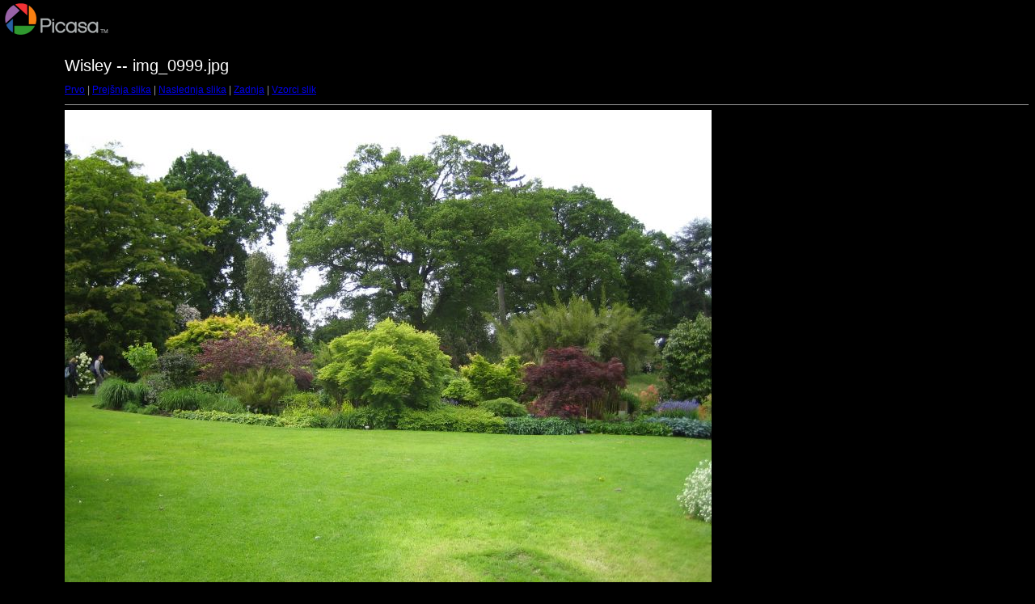

--- FILE ---
content_type: text/html
request_url: https://www.grmicek.si/Wisley%202006/target6.html
body_size: 318
content:
<html>

<head>

<meta http-equiv="Content-Type" content="text/html; charset=UTF-8">

<title>img_0999.jpg</title>

<link rel="stylesheet" href="style.css" type="text/css">

</head>

<body bgcolor="#FFFFFF" text="#000000">

<span class="textbg">Wisley -- img_0999.jpg </span><br> <span class="textsm"></span>

<p><span class="textreg">

<a href="target0.html">Prvo</a> |

<a href="target5.html">Prejšnja slika</a> |

<a href="target7.html">Naslednja slika</a> |

<a href="target96.html">Zadnja</a> | <a href="index.html">Vzorci slik</a><br>

</span><hr size="1">







<a href="index.html"><img src="images/img_0999.jpg" width="800" height="600" title="img_0999.jpg (large)" bytes" border="0"></a><p>



<map name="Map">

  <area shape="rect" coords="95,1,129,44" href="frameset.htm">

</map>

</body>

</html>

